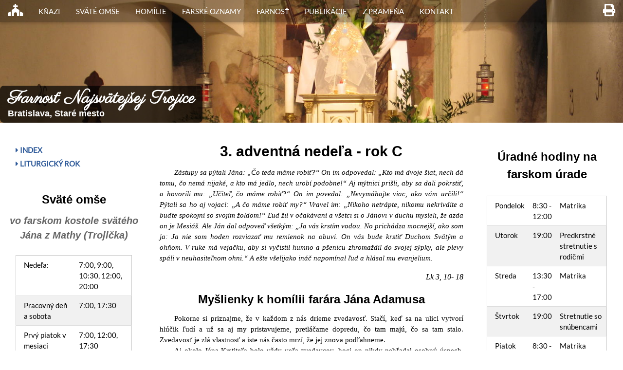

--- FILE ---
content_type: text/html; charset=utf-8
request_url: https://www.trojica.sk/kazne/2010c/03-adventna-nedela
body_size: 6270
content:
<!DOCTYPE html>
<html lang="sk">
	<head>
		<meta charset="UTF-8">
		<meta name="viewport" content="width=device-width, initial-scale=1">
		<title>Farnosť Najsvätejšej Trojice | Homília - 3. adventná nedeľa - rok C</title>
		<link rel="stylesheet" href="/files/w3.css">
		<link rel="stylesheet" href="/files/fontawesome5130/css/all.min.css">
		<link rel="stylesheet" href="/files/mystyle.css">
		<script src="/files/default.js"></script>
		<link rel="stylesheet" href="/files/fonts.css">
		<link rel="stylesheet" href="https://fonts.googleapis.com/css?family=Parisienne&display=swap">
		<script async src="https://www.googletagmanager.com/gtag/js?id=UA-163187764-1"></script>
		<script>
			      window.dataLayer = window.dataLayer || [];
			      function gtag(){dataLayer.push(arguments)};
			      gtag('js', new Date());
			      gtag('config', 'UA-163187764-1');
			    </script>
	</head>
	<body>
		<div class="w3-top">
			<div id="mainNavbar" class="w3-bar bground-transp w3-card">
				<a class="w3-bar-item w3-button hide-m hide-l w3-right button-bg" href="javascript:void(0)" onclick="myFunction()" title="Hlavné menu"><i class="fa fa-bars" style="font-size:25px"></i></a>
				<a class="w3-bar-item w3-button w3-right button-bg" href="?vytlacit" title="Vytlačiť" target="new"><i class="fa fa-print" style="font-size:25px"></i></a>
				<a href="/" class="w3-bar-item button-bg w3-button"><i class="fa fa-church" style="font-size:25px"></i></a>
				<a href="/knazi" class="w3-bar-item w3-button hide-s main-button">Kňazi</a>
				<a href="/svate-omse" class="w3-bar-item w3-button hide-s main-button">Sväté omše</a>
				<div class="w3-dropdown-hover hide-s"><button class="w3-button main-button">Homílie</button><div class="w3-dropdown-content w3-bar-block w3-card-4 bground-transp">
						<a href="/kazne/2026a/02-nedela-cez-rok" class="w3-bar-item w3-button drop-menu-button">Aktuálna nedeľa</a>
						<a href="/kazne/archiv" class="w3-bar-item w3-button drop-menu-button">Archív</a>
					</div></div>
				<a href="/farske-oznamy/2026-01-18" class="w3-bar-item w3-button hide-s main-button">Farské oznamy</a>
				<div class="w3-dropdown-hover hide-s"><button class="w3-button main-button">Farnosť</button><div class="w3-dropdown-content w3-bar-block w3-card-4 bground-transp">
						<a href="/zo-zivota-farnosti/2023" class="w3-bar-item w3-button drop-menu-button">Zo života farnosti</a>
						<a href="/dejiny-kostola-a-farnosti" class="w3-bar-item w3-button drop-menu-button">Dejiny kostola a farnosti</a>
						<a href="/popis-kostola" class="w3-bar-item w3-button drop-menu-button">Popis kostola</a>
						<a href="/dejiny-spevackeho-zboru" class="w3-bar-item w3-button drop-menu-button">Dejiny speváckeho zboru</a>
					</div></div>
				<div class="w3-dropdown-hover hide-s"><button class="w3-button main-button">Publikácie</button><div class="w3-dropdown-content w3-bar-block w3-card-4 bground-transp">
						<a href="/desatoro" class="w3-bar-item w3-button drop-menu-button">Desatoro Božích prikázaní</a>
						<a href="/patoro-cirkevnych-prikazani" class="w3-bar-item w3-button drop-menu-button">Pätoro cirkevných prikázaní</a>
						<a href="/dary-ducha-svateho" class="w3-bar-item w3-button drop-menu-button">Dary Ducha Svätého</a>
						<a href="/sedem-hlavnych-hriechov" class="w3-bar-item w3-button drop-menu-button">Sedem hlavných hriechov</a>
						<a href="/barankova-obeta" class="w3-bar-item w3-button drop-menu-button">Baránkova Obeta - Sv. omša</a>
						<a href="/kancelaristika" class="w3-bar-item w3-button drop-menu-button">Kancelaristika</a>
					</div></div>
				<div class="w3-dropdown-hover hide-s"><button class="w3-button main-button">Z Prameňa</button><div class="w3-dropdown-content w3-bar-block w3-card-4 bground-transp">
						<a href="/desatoro-pekarcik" class="w3-bar-item w3-button drop-menu-button">Desať Božích prikázaní</a>
						<a href="/pomazanie-chorych" class="w3-bar-item w3-button drop-menu-button">Pomazanie chorých</a>
					</div></div>
				<a href="/kontakt" class="w3-bar-item w3-button hide-s main-button">Kontakt</a>
			</div>
		</div>
		<div id="smallNavBar" class="w3-sidebar w3-bar-block bground-mramor w3-hide hide-l hide-m w3-top" style="margin-top:39px;">
			<div class="w3-button w3-bar-item button-bg smenu my-upper"><a class="sm1" href="/knazi">Kňazi</a></div>
			<div class="w3-button w3-bar-item button-bg smenu my-upper"><a class="sm1" href="/svate-omse">Sväté omše</a></div>
			<div class="w3-button w3-bar-item button-bg smenu my-upper"><a class="sm1" onclick="myAccFunc('kazne')" href="javascript:void(0)" >Homílie</a></div>
			<div id="kazne" class="w3-bar-block">
				<div class="w3-button w3-bar-item button-bg smenu"><a class="sm2" href="/kazne/2026a/02-nedela-cez-rok">Aktuálna nedeľa</a></div>
				<div class="w3-button w3-bar-item button-bg smenu"><a class="sm2" href="/kazne/archiv">Archív</a></div>
			</div>
			<div class="w3-button w3-bar-item button-bg smenu my-upper"><a class="sm1" href="/farske-oznamy/2026-01-18">Farské oznamy</a></div>
			<div class="w3-button w3-bar-item button-bg smenu my-upper"><a class="sm1" onclick="myAccFunc('farnost')" href="javascript:void(0)" >Farnosť</a></div>
			<div id="farnost" class="w3-bar-block">
				<div class="w3-button w3-bar-item button-bg smenu"><a class="sm2" href="/zo-zivota-farnosti/2023">Zo života farnosti</a></div>
				<div class="w3-button w3-bar-item button-bg smenu"><a class="sm2" href="/dejiny-kostola-a-farnosti">Dejiny kostola a farnosti</a></div>
				<div class="w3-button w3-bar-item button-bg smenu"><a class="sm2" href="/popis-kostola">Popis kostola</a></div>
				<div class="w3-button w3-bar-item button-bg smenu"><a class="sm2" href="/dejiny-spevackeho-zboru">Dejiny speváckeho zboru</a></div>
			</div>
			<div class="w3-button w3-bar-item button-bg smenu my-upper"><a class="sm1" onclick="myAccFunc('publikacie')" href="javascript:void(0)" >Publikácie</a></div>
			<div id="publikacie" class="w3-bar-block">
				<div class="w3-button w3-bar-item button-bg smenu"><a class="sm2" href="/desatoro">Desatoro Božích prikázaní</a></div>
				<div class="w3-button w3-bar-item button-bg smenu"><a class="sm2" href="/patoro-cirkevnych-prikazani">Pätoro cirkevných prikázaní</a></div>
				<div class="w3-button w3-bar-item button-bg smenu"><a class="sm2" href="/dary-ducha-svateho">Dary Ducha Svätého</a></div>
				<div class="w3-button w3-bar-item button-bg smenu"><a class="sm2" href="/sedem-hlavnych-hriechov">Sedem hlavných hriechov</a></div>
				<div class="w3-button w3-bar-item button-bg smenu"><a class="sm2" href="/barankova-obeta">Baránkova Obeta - Sv. omša</a></div>
				<div class="w3-button w3-bar-item button-bg smenu"><a class="sm2" href="/kancelaristika">Kancelaristika</a></div>
			</div>
			<div class="w3-button w3-bar-item button-bg smenu my-upper"><a class="sm1" onclick="myAccFunc('zpramena')" href="javascript:void(0)" >Z Prameňa</a></div>
			<div id="zpramena" class="w3-bar-block">
				<div class="w3-button w3-bar-item button-bg smenu"><a class="sm2" href="/desatoro-pekarcik">Desať Božích prikázaní</a></div>
				<div class="w3-button w3-bar-item button-bg smenu"><a class="sm2" href="/pomazanie-chorych">Pomazanie chorých</a></div>
			</div>
			<div class="w3-button w3-bar-item button-bg smenu my-upper"><a class="sm1" href="/kontakt">Kontakt</a></div>
		</div> 
		<div class="my-main-banner w3-display-container" style="background-image: url('/images/troj07.jpg');background-position: 40% 15%;">
			<div class="w3-display-bottomleft w3-container w3-text-white w3-round-large" style="background: rgba(0, 0, 0, 0.7)">
				<h1 class="main-banner-font" style="margin-top:0px">Farnosť Najsvätejšej Trojice</h1>
				<h5><b>Bratislava, Staré mesto</b></h5>
			</div>
		</div>
		<div class="w3-content w3-container" style="max-width:1600px;margin-top:26px;margin-bottom:48px">
			<div class="w3-row">
				<div class="w3-col l9 m12 s12">
					<div class="w3-padding-8 space-right w3-center w3-col l4 m4 s12 w3-left">
						<div class="w3-padding-8"><div class="w3-bar-block w3-collapse w3-large" >
								<div class="w3-text-metro-dark-blue" style="font-weight:bold">
									<div class="w3-bar-item w3-button left-menu-l0 my-upper" onclick="myAccFunc('LindexHomilii')" ><i class="fa fa-caret-right"></i> Index</div>
									<div id="LindexHomilii" class="w3-bar-block w3-medium w3-hide"><a href="/kazne/index#podla-Matusa" class="w3-bar-item w3-button left-menu-l1"><i class="fa fa-caret-right"></i> Podľa Matúša</a>
										<a href="/kazne/index#podla-Marka" class="w3-bar-item w3-button left-menu-l1"><i class="fa fa-caret-right"></i> Podľa Marka</a>
										<a href="/kazne/index#podla-Lukasa" class="w3-bar-item w3-button left-menu-l1"><i class="fa fa-caret-right"></i> Podľa Lukáša</a>
										<a href="/kazne/index#podla-Jana" class="w3-bar-item w3-button left-menu-l1"><i class="fa fa-caret-right"></i> Podľa Jána</a>
										<a href="/kazne/index#ostatne" class="w3-bar-item w3-button left-menu-l1"><i class="fa fa-caret-right"></i> Ostatné</a>
									</div><div class="w3-bar-item w3-button left-menu-l0 my-upper my-upper" onclick="myAccFunc('LliturgickyRok')" ><i class="fa fa-caret-right"></i> Liturgický rok</div>
									<div id="LliturgickyRok" class="w3-bar-block w3-medium w3-hide"><a href="/kazne/archiv/2026a" class="w3-bar-item w3-button left-menu-l1"><i class="fa fa-caret-right"></i> 2026 - A</a>
										<a href="/kazne/archiv/2025c" class="w3-bar-item w3-button left-menu-l1"><i class="fa fa-caret-right"></i> 2025 - C</a>
										<a href="/kazne/archiv/2024b" class="w3-bar-item w3-button left-menu-l1"><i class="fa fa-caret-right"></i> 2024 - B</a>
										<a href="/kazne/archiv/2023a" class="w3-bar-item w3-button left-menu-l1"><i class="fa fa-caret-right"></i> 2023 - A</a>
										<a href="/kazne/archiv/2022c" class="w3-bar-item w3-button left-menu-l1"><i class="fa fa-caret-right"></i> 2022 - C</a>
										<a href="/kazne/archiv/2021b" class="w3-bar-item w3-button left-menu-l1"><i class="fa fa-caret-right"></i> 2021 - B</a>
										<a href="/kazne/archiv/2020a" class="w3-bar-item w3-button left-menu-l1"><i class="fa fa-caret-right"></i> 2020 - A</a>
										<a href="/kazne/archiv/2019c" class="w3-bar-item w3-button left-menu-l1"><i class="fa fa-caret-right"></i> 2019 - C</a>
										<a href="/kazne/archiv/2018b" class="w3-bar-item w3-button left-menu-l1"><i class="fa fa-caret-right"></i> 2018 - B</a>
										<a href="/kazne/archiv/2017a" class="w3-bar-item w3-button left-menu-l1"><i class="fa fa-caret-right"></i> 2017 - A</a>
										<a href="/kazne/archiv/2016c" class="w3-bar-item w3-button left-menu-l1"><i class="fa fa-caret-right"></i> 2016 - C</a>
										<a href="/kazne/archiv/2015b" class="w3-bar-item w3-button left-menu-l1"><i class="fa fa-caret-right"></i> 2015 - B</a>
										<a href="/kazne/archiv/2014a" class="w3-bar-item w3-button left-menu-l1"><i class="fa fa-caret-right"></i> 2014 - A</a>
										<a href="/kazne/archiv/2013c" class="w3-bar-item w3-button left-menu-l1"><i class="fa fa-caret-right"></i> 2013 - C</a>
										<a href="/kazne/archiv/2012b" class="w3-bar-item w3-button left-menu-l1"><i class="fa fa-caret-right"></i> 2012 - B</a>
										<a href="/kazne/archiv/2011a" class="w3-bar-item w3-button left-menu-l1"><i class="fa fa-caret-right"></i> 2011 - A</a>
										<a href="/kazne/archiv/2010c" class="w3-bar-item w3-button left-menu-l1"><i class="fa fa-caret-right"></i> 2010 - C</a>
										<a href="/kazne/archiv/2009b" class="w3-bar-item w3-button left-menu-l1"><i class="fa fa-caret-right"></i> 2009 - B</a>
										<a href="/kazne/archiv/2008a" class="w3-bar-item w3-button left-menu-l1"><i class="fa fa-caret-right"></i> 2008 - A</a>
										<a href="/kazne/archiv/2007c" class="w3-bar-item w3-button left-menu-l1"><i class="fa fa-caret-right"></i> 2007 - C</a>
										<a href="/kazne/archiv/2006b" class="w3-bar-item w3-button left-menu-l1"><i class="fa fa-caret-right"></i> 2006 - B</a>
										<a href="/kazne/archiv/2005a" class="w3-bar-item w3-button left-menu-l1"><i class="fa fa-caret-right"></i> 2005 - A</a>
										<a href="/kazne/archiv/2004c" class="w3-bar-item w3-button left-menu-l1"><i class="fa fa-caret-right"></i> 2004 - C</a>
										<a href="/kazne/archiv/2003b" class="w3-bar-item w3-button left-menu-l1"><i class="fa fa-caret-right"></i> 2003 - B</a>
										<a href="/kazne/archiv/2002a" class="w3-bar-item w3-button left-menu-l1"><i class="fa fa-caret-right"></i> 2002 - A</a>
										<a href="/kazne/archiv/2001c" class="w3-bar-item w3-button left-menu-l1"><i class="fa fa-caret-right"></i> 2001 - C</a>
										<a href="/kazne/archiv/2000b" class="w3-bar-item w3-button left-menu-l1"><i class="fa fa-caret-right"></i> 2000 - B</a>
									</div>
								</div></div></div>
					</div>
					<div class="w3-col l8 m8 s12 w3-right">
						<div class="w3-justify" style="min-height:1000px">
							<h1 class="my-heading">3. adventná nedeľa - rok C</h1>
							<div class="evanjelium">Zástupy sa pýtali Jána: „Čo teda máme robiť?“ On im odpovedal: „Kto má dvoje šiat, nech dá tomu, čo nemá nijaké, a kto má jedlo, nech urobí podobne!“ Aj mýtnici prišli, aby sa dali pokrstiť, a hovorili mu: „Učiteľ, čo máme robiť?“ On im povedal: „Nevymáhajte viac, ako vám určili!“ Pýtali sa ho aj vojaci: „A čo máme robiť my?“ Vravel im: „Nikoho netrápte, nikomu nekrivdite a buďte spokojní so svojím žoldom!“ Ľud žil v očakávaní a všetci si o Jánovi v duchu mysleli, že azda on je Mesiáš. Ale Ján dal odpoveď všetkým: „Ja vás krstím vodou. No prichádza mocnejší, ako som ja: Ja nie som hoden rozviazať mu remienok na obuvi. On vás bude krstiť Duchom Svätým a ohňom. V ruke má vejačku, aby si vyčistil humno a pšenicu zhromaždil do svojej sýpky, ale plevy spáli v neuhasiteľnom ohni.“ A ešte všelijako ináč napomínal ľud a hlásal mu evanjelium.
							</div>
							<p class="suradnice">Lk 3, 10- 18</p>
							<h2 class="my-heading">Myšlienky k homílii farára Jána Adamusa</h2>
							<div class="kazen">Pokorne si priznajme, že v každom z nás drieme zvedavosť. Stačí, keď sa na ulici vytvorí hlúčik ľudí a už sa aj my pristavujeme, pretláčame dopredu, čo tam majú, čo sa tam stalo. Zvedavosť je zlá vlastnosť a iste nás často mrzí, že jej znova podľahneme.
							</div>
							<div class="kazen">Aj okolo Jána Krstiteľa bolo vždy veľa zvedavcov, hoci on nikdy nehľadal osobný úspech. Naopak, každého úprimne napomenul a každému veľmi ochotne zvestoval Mesiáša. Jeho službu ohlasovateľa pekne uzatvára dnešné evanjelium: A ešte všelijako ináč napomínal ľud a hlásal mu evanjelium.
							</div>
							<div class="kazen">Ľud chápal objavenie sa Jána Krstiteľa ako Božiu výzvu k pokániu. Počúvali ho s otvorenými očami, ušami, aj srdcom, a keďže ich nabádal ku krstu, vstupovali do Jordána a prijímali ho. Po čase však zbadal, že niektorí ho prijímajú iba zo zvedavosti ako akýsi povrchný obrad. Vedel, že bez skutočnej vnútornej premeny sa nevyrieši ani ich náboženský život, ani národnostný problém, preto neustále zobúdzal ich uspaté svedomie. Veľmi pozitívne pôsobil aj svojím zjavom a životom. Obliekal sa do ťavej kože, jedol kobylky a lesný med, bol veľmi pokorný a svojím životom potvrdzoval to, čo kázal. Preto medzi ľuďmi začala kolovať otázka, ktorú si kladú iba praví kajúcnici: Čo teda máme robiť? Ján dal každému odpoveď, lebo ako sme si iste všimli, pri Jordáne sa vystriedali všetky vrstvy národa: Kto má dvoje šiat, nech dá tomu, čo nemá nijaké, a kto má jedlo, nech urobí podobne! Nevymáhajte viac, ako vám určili! Nikoho netrápte, nikomu nekrivdite a buďte spokojní so svojím žoldom! Tieto slová na ľudí veľmi zapôsobili a iste boli aj účinné, veď prečo by si mnohí mysleli, že Ján je Mesiáš? On však neskĺzol do samoľúbosti, ale pokorne vyhlásil: Ja nie som hoden rozviazať mu remienok na obuvi. Nepovažoval sa za hodného urobiť ani tie najposlednejšie služby, ktoré kedysi vykonávali otroci.
							</div>
							<div class="kazen">Jánove slová sú tak silné, že znejú aj dnes, lebo sú určené nám všetkým. Aj my sa máme spýtať Jána: Čo teda máme robiť? A Ján povie: Robte pokánie! My sa možno prekvapene naň pozrieme a prehlásime: Veď ho konám, aj krst som prijal, aj diabla a jeho skutkov som sa zriekol… Ale nemáme pocit, že pokánie napriek tomu neberieme až tak vážne, a čo sa týka počtu a váhy hriechov, sme stále tam, kde sme boli pred mesiacmi a rokmi? Čo by na to povedal Ján?
							</div>
							<div class="kazen">Čo teda máme robiť? Ján hovorí celkom jasne: Rešpektujte sa navzájom, nesťažujte život jeden druhému, nepožadujte od iného to, na čo nemáte právo. Buďte spravodliví, pestujte dobrotu srdca, podeľte sa s blížnymi v núdzi, učte sa zhovievavosti, ktorá rýchle zabudne na utrpenú krivdu… To je pokánie! A Ján by iste pridal: Berte vážne svoj duchovný život, svoje spovede, nedeľné omše a prijímania. Berte vážne modlitbu a potom naozaj pocítite jej silu a pomoc. To je tiež pokánie! Aj my sme tu ľudia rôznych profesií, sociálnych skupín, ale Jánova odpoveď je pre všetkých rovnaká.
							</div>
							<div class="kazen">Rozumiem reči Jána Krstiteľa? Túžim robiť opravdivé pokánie? Chcem sa zmeniť vo svojom vzťahu k Bohu aj k blížnym?
							</div>
							<div class="kazen">Legenda hovorí, že Vianoce sú diablovi tŕňom v oku. Hovoril: Ak neprekazím Vianoce, ľudia budú celý rok spomínať na nebo, túžiť po ňom a ja potom nemám šancu vyhubiť kresťanstvo. Preto vymyslel „vianočnú horúčku“. Ľudia od toho času v advente nakupujú darčeky, obchodníci si mädlia ruky z dobrých zárobkov a pritom sú všetci nervózni, neúctiví a podráždení. Keď konečne nastanú Vianoce, ľudia sú so silami v koncoch a vyčerpaní častokrát sviatky iba prehádajú. Diablovi to vyšlo, lebo advent namiesto ticha a duchovnej prípravy naplnil svetským hlukom.
							</div>
							<div class="kazen">Cirkev slovami Jána Krstiteľa nám dáva návod, ako správne prežívať túto posvätnú dobu. Dajme si povedať a nech tento týždeň je preniknutý pokáním a radostným očakávaním nášho Pána.
							</div>
						</div>
					</div>
					<div class="w3-padding-8 space-right w3-center w3-col l4 m4 s12 w3-left">
						<div style="max-width:400px;margin:auto;">
							<div class="w3-padding-8"><h2 class="my-heading">Sväté omše</h2>
								<h2 class="my-subheading">vo farskom kostole svätého Jána z Mathy (Trojička)</h2>
								<div class="w3-container w3-padding-16 w3-responsive">
									<table class="w3-table-all w3-hoverable" style="margin:auto;width:auto;">
									<tr><td>Nedeľa:</td><td>7:00, 9:00, 10:30, 12:00, 20:00</td></tr>
									<tr><td>Pracovný deň a sobota</td><td>7:00, 17:30</td></tr>
									<tr><td>Prvý piatok v mesiaci</td><td>7:00, 12:00, 17:30</td></tr>
									<tr><td>Prikázaný sviatok v pracovný deň</td><td>7:00, 10:30, 12:00, 17:30, 20:00</td></tr></table></div>
							</div>
							<div class="w3-padding-8 w3-hide-large"><h2 class="my-heading">Úradné hodiny na farskom úrade</h2>
								<div class="w3-container w3-padding-16 w3-responsive">
									<table class="w3-table-all w3-hoverable" style="margin:auto;width:auto;">
									<tr><td>Pondelok</td><td>8:30 - 12:00</td><td>Matrika</td></tr>
									<tr><td>Utorok</td><td>19:00</td><td>Predkrstné stretnutie s rodičmi</td></tr>
									<tr><td>Streda</td><td>13:30 - 17:00</td><td>Matrika</td></tr>
									<tr><td>Štvrtok</td><td>19:00</td><td>Stretnutie so snúbencami</td></tr>
									<tr><td>Piatok</td><td>8:30 - 12:00</td><td>Matrika</td></tr></table></div>
								<a href="/kontakt#uradne-hodiny">Viac informácii ...</a></div>
							<div class="w3-padding-8 w3-hide-large"><h2 class="my-heading">Kontakt</h2>
								<i class="far fa-address-card w3-xxlarge"></i><br>
								Farnosť Najsvätejšej Trojice <br> Veterná 1 <br> 811 03 Bratislava <br> <b>IČO:</b> 30806291 <br>
								<div class="w3-border" style="margin:auto;width:min-content;min-width:200px;">Matrika <br> <i class="fa fa-fax" style="font-size:20px"></i> 02/5441&nbsp;5106 <br> Farár <br> <i class="fa fa-phone" style="font-size:20px"></i> 02/5441&nbsp;2745 </div>
								<i class="far fa-envelope" style="font-size:20px;margin:2px;vertical-align:middle;"></i> &#98;&#97;&#45;&#116;&#114;&#111;&#106;&#105;&#99;&#97;<i class="fa fa-at" style="font-size:12px;margin:1px"></i>&#98;&#97;&#46;&#101;&#99;&#99;&#108;&#101;&#115;&#105;&#97;&#46;&#115;&#107; <br> <i class="fas fa-euro-sign" style="font-size:20px"></i> IBAN: SK37&nbsp;0900&nbsp;0000&nbsp;0000&nbsp;1147&nbsp;5116 <br>
								<img src="/images/trojica_pay_qr.png" alt="Pay Square" style="width:100px;"><br></div>
							<div class="w3-padding-8"><div class="w3-panel w3-padding-16 w3-leftbar w3-border-orange w3-card-4">	
									<div class="my-headline"><i class="fa fa-book w3-xxlarge"></i><br>
										<h3 class="main-banner-font" style="margin-top:0">Liturgický kalendár</h3>
										<b>Utorok - 20.1.</b><br>Svätého Fabiána, pápeža a&nbsp;mučeníka<br>Svätého Šebastiána, mučeníka<br>(ľubovoľná spomienka)<br><b>Streda - 21.1.</b><br>Svätej Agnesy, panny a&nbsp;mučenice<br>(spomienka)<br><b>Štvrtok - 22.1.</b><br>Svätého Vincenta, diakona a&nbsp;mučeníka<br>(ľubovoľná spomienka)<br><b>Sobota - 24.1.</b><br>Svätého Františka Saleského, biskupa a&nbsp;učiteľa Cirkvi<br>(spomienka)<br><b>Nedeľa - 25.1.</b><br>3. nedeľa v&nbsp;Cezročnom období (Nedeľa Božieho slova)<br>
										<a href="https://lc.kbs.sk" target="new">Viac ...</a>
									</div></div></div>
							<div class="w3-padding-8 w3-hide-large"><div class="w3-panel w3-leftbar w3-border-orange w3-card-4"> <p><i class="fa fa-quote-right w3-xxlarge"></i><br> <i class="w3-serif w3-medium">Skutky hovoria hlasnejšie než slová. Nechaj nech tvoje slová učia a tvoje skutky rozprávajú.</i>
									<i class="w3-right">sv. Anton Paduánsky</i></p></div></div>
						</div>
					</div>
				</div>
				<div class="w3-padding-8 space-left w3-center w3-col l3 w3-hide-medium w3-hide-small">
					<div class="w3-padding-8"><h2 class="my-heading">Úradné hodiny na farskom úrade</h2>
						<div class="w3-container w3-padding-16 w3-responsive">
							<table class="w3-table-all w3-hoverable" style="margin:auto;width:auto;">
							<tr><td>Pondelok</td><td>8:30 - 12:00</td><td>Matrika</td></tr>
							<tr><td>Utorok</td><td>19:00</td><td>Predkrstné stretnutie s rodičmi</td></tr>
							<tr><td>Streda</td><td>13:30 - 17:00</td><td>Matrika</td></tr>
							<tr><td>Štvrtok</td><td>19:00</td><td>Stretnutie so snúbencami</td></tr>
							<tr><td>Piatok</td><td>8:30 - 12:00</td><td>Matrika</td></tr></table></div>
						<a href="/kontakt#uradne-hodiny">Viac informácii ...</a></div>
					<div class="w3-padding-8"><h2 class="my-heading">Kontakt</h2>
						<i class="far fa-address-card w3-xxlarge"></i><br>
						Farnosť Najsvätejšej Trojice <br> Veterná 1 <br> 811 03 Bratislava <br> <b>IČO:</b> 30806291 <br>
						<div class="w3-border" style="margin:auto;width:min-content;min-width:200px;">Matrika <br> <i class="fa fa-fax" style="font-size:20px"></i> 02/5441&nbsp;5106 <br> Farár <br> <i class="fa fa-phone" style="font-size:20px"></i> 02/5441&nbsp;2745 </div>
						<i class="far fa-envelope" style="font-size:20px;margin:2px;vertical-align:middle;"></i> &#98;&#97;&#45;&#116;&#114;&#111;&#106;&#105;&#99;&#97;<i class="fa fa-at" style="font-size:12px;margin:1px"></i>&#98;&#97;&#46;&#101;&#99;&#99;&#108;&#101;&#115;&#105;&#97;&#46;&#115;&#107; <br> <i class="fas fa-euro-sign" style="font-size:20px"></i> IBAN: SK37&nbsp;0900&nbsp;0000&nbsp;0000&nbsp;1147&nbsp;5116 <br>
						<img src="/images/trojica_pay_qr.png" alt="Pay Square" style="width:100px;"><br></div>
					<div class="w3-padding-8"><div class="w3-panel w3-leftbar w3-border-orange w3-card-4"> <p><i class="fa fa-quote-right w3-xxlarge"></i><br> <i class="w3-serif w3-medium">Skutky hovoria hlasnejšie než slová. Nechaj nech tvoje slová učia a tvoje skutky rozprávajú.</i>
							<i class="w3-right">sv. Anton Paduánsky</i></p></div></div>
				</div>
			</div>
		</div>
		<footer class="w3-container w3-padding-16 w3-center w3-opacity w3-light-grey w3-xlarge">
			<p class="w3-medium" style="margin-bottom:0">&copy; 2020-2026 Farnosť Najsvätejšej Trojice </p>
			<p class="w3-small" style="margin-top:0"><a class="my-link" href="https://gdpr.kbs.sk/" target="new">Ochrana osobných údajov</a></p>
		</footer>
	</body>
</html>

--- FILE ---
content_type: text/css
request_url: https://www.trojica.sk/files/mystyle.css
body_size: 1776
content:
body, html {
    font-family: "Lato", sans-serif;
    height: 100%;
}

a {text-decoration:none;color:#2b5797;}

.w3-animate-main{animation:fading 8s infinite}@keyframes fading{0%{opacity:0}50%{opacity:1}80%{opacity:1}100%{opacity:0}}

.w3-padding{padding:10px 14px!important}

.my-upper{text-transform: uppercase}

.mySlides {display: none}

.my-date {text-align:left;float:left;color:gray;width:49.99999%;margin-bottom:16px;}
.my-source {text-align:right;float:left;color:gray;width:49.99999%;margin-bottom:16px;}

.my-headline h2 {font-size:24px;font-weight:bold;color:#2b5797;line-height:1.15}
.my-headline a {text-decoration:none;}
.my-headline a:hover {text-decoration: underline;}
.my-headline .banner {background-attachment: scroll; background-repeat: no-repeat; background-size: cover; height: 200px;}
.my-headline .text {text-align: left;}

.map-banner {background-attachment: scroll; background-repeat: no-repeat; background-size: cover; height: 400px; background-position: 50% 50%;}
.map-banner a {color:#000;}
.maptextcenter {position:absolute;left:0;top:40%;width:100%;text-align:center; font-size: 18px;}

.my-main-banner, .my-main-page{
    background-attachment: scroll;
    background-repeat: no-repeat;
    background-size: cover;
    margin-top: 0;
}

.my-main-banner{height: 35%;}
.my-main-page{height: 55%;}

.picture-whole-page{
  background-attachment: fixed;
  background-repeat: no-repeat;
  background-size: cover;
  height: 100%;
}

.main-banner-font {
  font-family: 'Parisienne', cursive;
  font-weight: bold;
}

.my-main-banner h1, .my-main-page h1 {font-size:20px;}
.my-main-banner h5, .my-main-page h5 {font-size:10px;margin-top:-14px;margin-bottom:5px;}

@media (min-width:601px){
.my-main-banner h1, .my-main-page h1 {font-size:36px;}
.my-main-banner h5, .my-main-page h5 {font-size:18px;margin-top:-20px;margin-bottom:5px;}
}

/**************************Menu****************************************/

.smenu{padding:0!important;margin:0!important;} 
a.sm1, a.sm2 {padding:6px 16px!important;width:80%;display:inline-block;color:#fff;}
a.sm2 {padding:6px 26px!important;}

.smenu-extend{width:20%;display:inline-block;padding:6px 20px;text-align:right;float:right;color:#fff;}
.smenu-main{width:80%;display:inline-block;color:#fff;}

.my-bar-item{padding:3px 16px;float:left;width:auto;border:none;outline:none;display:block}

.evanjelium,.kazen,.suradnice,.par,.parl,.nobr,ol,ul{font-family:"Roboto Slab",serif;}
.par,.nobr,ol,ul{text-align:justify!important;}
.par {margin-top:15px;margin-bottom:15px;}
.parl{text-align:left!important;}
ol,ul {margin-top:0;}
.nobr {margin:0}
.evanjelium{text-align:justify!important;text-indent:30px;font-style:italic;}
.kazen{text-align:justify!important;text-indent:30px;}
.kazen-nadpis{font-family:Georgia;text-align:center!important;font-size:30px;text-decoration: underline;}
.suradnice{text-align:right;font-size:16px;font-style:italic;}

.cervena{box-shadow:0 4px 10px 0 rgba(255,0,0,0.8),0 4px 20px 0 rgba(255,0,0,0.1)}
.zelena{box-shadow:0 4px 10px 0 rgba(0,150,0,0.5),0 4px 20px 0 rgba(0,150,0,0.1)}
.fialova{box-shadow:0 4px 10px 0 rgba(74,12,90,0.5),0 4px 20px 0 rgba(74,12,90,0.1)}
.zlata{box-shadow:0 4px 10px 0 rgba(255,215,0,0.5),0 4px 20px 0 rgba(255,215,0,0.1)}

h1.my-heading {font-size:30px;font-weight:bold;text-align:center}
h2.my-heading {font-size:24px;font-weight:bold;text-align:center}
h2.my-heading2 {font-size:18px;font-weight:bold;text-align:center}
h3.my-heading {font-size:18px;font-weight:bold;text-align:left!important;}
h3.my-heading-center {font-size:18px;font-weight:bold;margin-bottom:32px;}
.my-date-readings {text-align:left;float:left;color:#0a2e64;width:49.99999%;margin-bottom:16px;font-size:18px;}
.my-author {text-align:right;color:#0a2e64;margin-bottom:32px;font-size:18px;}

.my-subheading {font-size:20px;opacity:0.60;font-style:italic;font-weight:bold;text-align:center}

.my-main-container{float:right!important}
.my-image-no-float,.my-image-right-container,.my-image-left-container{margin:auto;margin-bottom:0!important;}
.my-image{border-radius:8px;width:100%;}
.disp-img{display:block;}
.my-image-gallery{height:100%;}
.my-person-card-alone{margin:auto;width:100%}
.my-small-card-alone{margin:auto;width:70%}
.small-container{}

.my-descript{background: rgba(255, 255, 255, 0.7); width:100%;padding-top:8px;line-height:normal;}
.my-descript-gallery{background: rgba(255, 255, 255, 0.7); width:90%;}
.my-descript-wide-image{background: rgba(255, 255, 255, 0.7);width:90%;border-radius:16px;font-size:18px;}

@media (max-width:600px){
.my-image-no-float,.my-image-right-container,.my-image-left-container{width:90%!important;}
}

@media (min-width:601px){
.my-image-right-container{float:right!important;margin-left:16px!important;width:40%}
.my-image-left-container{float:left!important;margin-right:16px!important;width:40%}
.my-image-no-float{width:40%}
.my-person-card-alone{width:50%}
.my-small-card-alone{width:45%}
.my-descript-wide-image{width:auto;}
}
@media (min-width:993px){
  .my-main-container{float:left!important}
  .my-image-right-container{width:30%}
  .my-image-left-container{width:30%}
  .my-small-card-alone{margin:auto;width:30%}
  .my-image-no-float{width:30%}
}

.left-menu-l0{padding:3px 16px!important;font-size:15px;}
.left-menu-l1{padding:3px 26px!important;font-size:15px;}
.left-menu-l2{padding:3px 36px!important;font-size:13px;}

a.my-link:link {font-weight:bold;text-decoration:none;}
a.my-link:hover {font-weight:bold;text-decoration:underline;}

.w3-text-metro-dark-blue {color:#2b5797;background-color:#fff}
.w3-metro-dark-blue {color:#fff;background-color:#2b5797}
.bground-mramor {color:#fff;background-image: url('/images/mramor.jpg')}
.bground-transp {color:#fff;background-color:rgba(0,0,0,0.3)}
.button-bg {color:#fff;background-color:rgba(0,0,0,0)}
.main-button{color:#fff;background-color:rgba(0,0,0,0);height:45px;text-transform:uppercase;padding:12px 16px!important}
.drop-menu-button{color:#fff;background-color:rgba(0,0,0,0);text-transform:uppercase;}

.my-modal{z-index:3;display:none;padding-top:0;position:fixed;left:0;top:0;width:100%;height:100%;overflow:auto;background-color:rgb(0,0,0);background-color:rgba(0,0,0,0.4)}
.my-modal-content{margin:auto;background-color:#fff;position:relative;padding:0;outline:0;width:600px}

.readings{white-space: nowrap; overflow: hidden; text-overflow:ellipsis;}
.meditation{white-space: nowrap; overflow: hidden; text-overflow:ellipsis;}

.w3-padding-8{padding-top:8px!important;padding-bottom:8px!important}

.space-right{padding-right:0px!important} .space-left{padding-left:0px!important}

@media (min-width:601px){
.space-right{padding-right:40px!important} .space-left{padding-left:32px!important}
}

p.card-head {padding:8px 8px 0px 8px;margin-bottom:0px}
.card-center {max-width:250px;margin:auto;}


@media (max-width:1009px){.hide-s{display:none!important;}
.bground-transp {color:#fff;background-image: url('/images/mramor.jpg')}
}
/*@media (max-width:992px) and (min-width:601px){.hide-m{display:none!important}}*/
@media (min-width:1010px){.hide-l{display:none!important}}

.oznamy{text-align:left;} td{vertical-align:top;}
